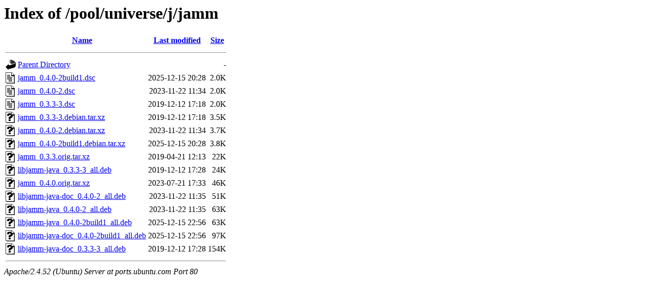

--- FILE ---
content_type: text/html;charset=UTF-8
request_url: http://ports.ubuntu.com/pool/universe/j/jamm/?C=S;O=A
body_size: 723
content:
<!DOCTYPE HTML PUBLIC "-//W3C//DTD HTML 3.2 Final//EN">
<html>
 <head>
  <title>Index of /pool/universe/j/jamm</title>
 </head>
 <body>
<h1>Index of /pool/universe/j/jamm</h1>
  <table>
   <tr><th valign="top"><img src="/icons/blank.gif" alt="[ICO]"></th><th><a href="?C=N;O=A">Name</a></th><th><a href="?C=M;O=A">Last modified</a></th><th><a href="?C=S;O=D">Size</a></th></tr>
   <tr><th colspan="4"><hr></th></tr>
<tr><td valign="top"><img src="/icons/back.gif" alt="[PARENTDIR]"></td><td><a href="/pool/universe/j/">Parent Directory</a></td><td>&nbsp;</td><td align="right">  - </td></tr>
<tr><td valign="top"><img src="/icons/text.gif" alt="[TXT]"></td><td><a href="jamm_0.4.0-2build1.dsc">jamm_0.4.0-2build1.dsc</a></td><td align="right">2025-12-15 20:28  </td><td align="right">2.0K</td></tr>
<tr><td valign="top"><img src="/icons/text.gif" alt="[TXT]"></td><td><a href="jamm_0.4.0-2.dsc">jamm_0.4.0-2.dsc</a></td><td align="right">2023-11-22 11:34  </td><td align="right">2.0K</td></tr>
<tr><td valign="top"><img src="/icons/text.gif" alt="[TXT]"></td><td><a href="jamm_0.3.3-3.dsc">jamm_0.3.3-3.dsc</a></td><td align="right">2019-12-12 17:18  </td><td align="right">2.0K</td></tr>
<tr><td valign="top"><img src="/icons/unknown.gif" alt="[   ]"></td><td><a href="jamm_0.3.3-3.debian.tar.xz">jamm_0.3.3-3.debian.tar.xz</a></td><td align="right">2019-12-12 17:18  </td><td align="right">3.5K</td></tr>
<tr><td valign="top"><img src="/icons/unknown.gif" alt="[   ]"></td><td><a href="jamm_0.4.0-2.debian.tar.xz">jamm_0.4.0-2.debian.tar.xz</a></td><td align="right">2023-11-22 11:34  </td><td align="right">3.7K</td></tr>
<tr><td valign="top"><img src="/icons/unknown.gif" alt="[   ]"></td><td><a href="jamm_0.4.0-2build1.debian.tar.xz">jamm_0.4.0-2build1.debian.tar.xz</a></td><td align="right">2025-12-15 20:28  </td><td align="right">3.8K</td></tr>
<tr><td valign="top"><img src="/icons/unknown.gif" alt="[   ]"></td><td><a href="jamm_0.3.3.orig.tar.xz">jamm_0.3.3.orig.tar.xz</a></td><td align="right">2019-04-21 12:13  </td><td align="right"> 22K</td></tr>
<tr><td valign="top"><img src="/icons/unknown.gif" alt="[   ]"></td><td><a href="libjamm-java_0.3.3-3_all.deb">libjamm-java_0.3.3-3_all.deb</a></td><td align="right">2019-12-12 17:28  </td><td align="right"> 24K</td></tr>
<tr><td valign="top"><img src="/icons/unknown.gif" alt="[   ]"></td><td><a href="jamm_0.4.0.orig.tar.xz">jamm_0.4.0.orig.tar.xz</a></td><td align="right">2023-07-21 17:33  </td><td align="right"> 46K</td></tr>
<tr><td valign="top"><img src="/icons/unknown.gif" alt="[   ]"></td><td><a href="libjamm-java-doc_0.4.0-2_all.deb">libjamm-java-doc_0.4.0-2_all.deb</a></td><td align="right">2023-11-22 11:35  </td><td align="right"> 51K</td></tr>
<tr><td valign="top"><img src="/icons/unknown.gif" alt="[   ]"></td><td><a href="libjamm-java_0.4.0-2_all.deb">libjamm-java_0.4.0-2_all.deb</a></td><td align="right">2023-11-22 11:35  </td><td align="right"> 63K</td></tr>
<tr><td valign="top"><img src="/icons/unknown.gif" alt="[   ]"></td><td><a href="libjamm-java_0.4.0-2build1_all.deb">libjamm-java_0.4.0-2build1_all.deb</a></td><td align="right">2025-12-15 22:56  </td><td align="right"> 63K</td></tr>
<tr><td valign="top"><img src="/icons/unknown.gif" alt="[   ]"></td><td><a href="libjamm-java-doc_0.4.0-2build1_all.deb">libjamm-java-doc_0.4.0-2build1_all.deb</a></td><td align="right">2025-12-15 22:56  </td><td align="right"> 97K</td></tr>
<tr><td valign="top"><img src="/icons/unknown.gif" alt="[   ]"></td><td><a href="libjamm-java-doc_0.3.3-3_all.deb">libjamm-java-doc_0.3.3-3_all.deb</a></td><td align="right">2019-12-12 17:28  </td><td align="right">154K</td></tr>
   <tr><th colspan="4"><hr></th></tr>
</table>
<address>Apache/2.4.52 (Ubuntu) Server at ports.ubuntu.com Port 80</address>
</body></html>
